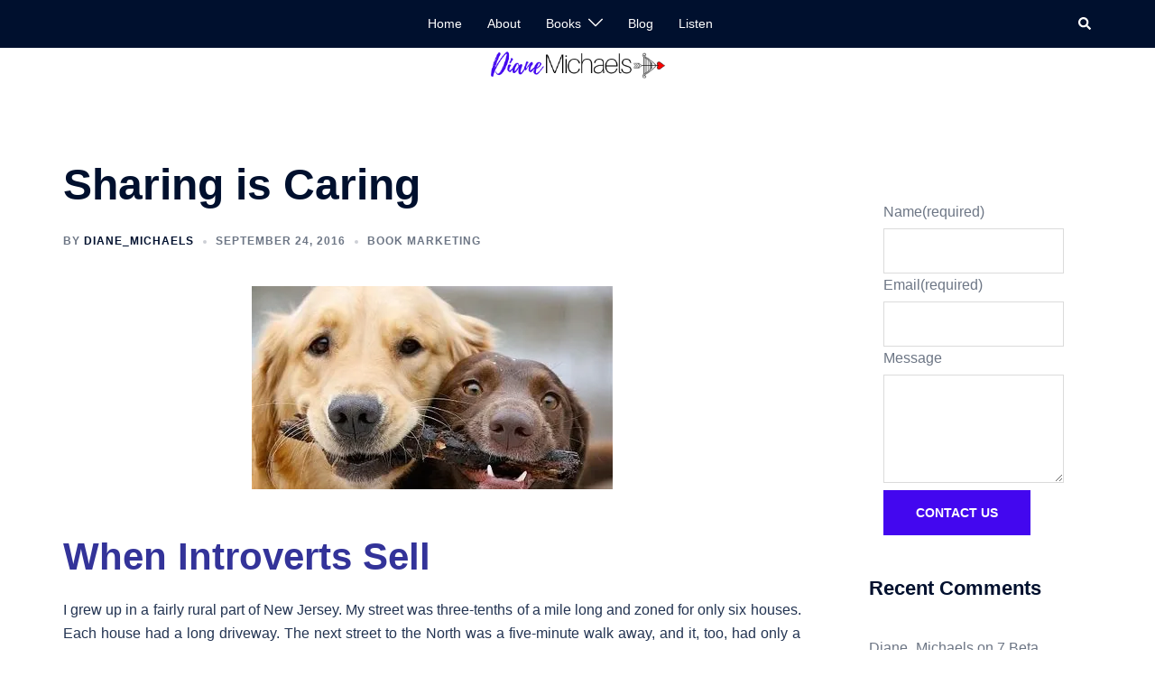

--- FILE ---
content_type: text/html; charset=utf-8
request_url: https://www.google.com/recaptcha/api2/anchor?ar=1&k=6LdH2T0UAAAAAIW1dRDNdUPLaMWBanXJd63heMMe&co=aHR0cHM6Ly9kaWFuZW1pY2hhZWxzYm9va3NhbmRoYXJwLmNvbTo0NDM.&hl=en&v=PoyoqOPhxBO7pBk68S4YbpHZ&theme=light&size=compact&anchor-ms=20000&execute-ms=30000&cb=q81esbo9pbt2
body_size: 49612
content:
<!DOCTYPE HTML><html dir="ltr" lang="en"><head><meta http-equiv="Content-Type" content="text/html; charset=UTF-8">
<meta http-equiv="X-UA-Compatible" content="IE=edge">
<title>reCAPTCHA</title>
<style type="text/css">
/* cyrillic-ext */
@font-face {
  font-family: 'Roboto';
  font-style: normal;
  font-weight: 400;
  font-stretch: 100%;
  src: url(//fonts.gstatic.com/s/roboto/v48/KFO7CnqEu92Fr1ME7kSn66aGLdTylUAMa3GUBHMdazTgWw.woff2) format('woff2');
  unicode-range: U+0460-052F, U+1C80-1C8A, U+20B4, U+2DE0-2DFF, U+A640-A69F, U+FE2E-FE2F;
}
/* cyrillic */
@font-face {
  font-family: 'Roboto';
  font-style: normal;
  font-weight: 400;
  font-stretch: 100%;
  src: url(//fonts.gstatic.com/s/roboto/v48/KFO7CnqEu92Fr1ME7kSn66aGLdTylUAMa3iUBHMdazTgWw.woff2) format('woff2');
  unicode-range: U+0301, U+0400-045F, U+0490-0491, U+04B0-04B1, U+2116;
}
/* greek-ext */
@font-face {
  font-family: 'Roboto';
  font-style: normal;
  font-weight: 400;
  font-stretch: 100%;
  src: url(//fonts.gstatic.com/s/roboto/v48/KFO7CnqEu92Fr1ME7kSn66aGLdTylUAMa3CUBHMdazTgWw.woff2) format('woff2');
  unicode-range: U+1F00-1FFF;
}
/* greek */
@font-face {
  font-family: 'Roboto';
  font-style: normal;
  font-weight: 400;
  font-stretch: 100%;
  src: url(//fonts.gstatic.com/s/roboto/v48/KFO7CnqEu92Fr1ME7kSn66aGLdTylUAMa3-UBHMdazTgWw.woff2) format('woff2');
  unicode-range: U+0370-0377, U+037A-037F, U+0384-038A, U+038C, U+038E-03A1, U+03A3-03FF;
}
/* math */
@font-face {
  font-family: 'Roboto';
  font-style: normal;
  font-weight: 400;
  font-stretch: 100%;
  src: url(//fonts.gstatic.com/s/roboto/v48/KFO7CnqEu92Fr1ME7kSn66aGLdTylUAMawCUBHMdazTgWw.woff2) format('woff2');
  unicode-range: U+0302-0303, U+0305, U+0307-0308, U+0310, U+0312, U+0315, U+031A, U+0326-0327, U+032C, U+032F-0330, U+0332-0333, U+0338, U+033A, U+0346, U+034D, U+0391-03A1, U+03A3-03A9, U+03B1-03C9, U+03D1, U+03D5-03D6, U+03F0-03F1, U+03F4-03F5, U+2016-2017, U+2034-2038, U+203C, U+2040, U+2043, U+2047, U+2050, U+2057, U+205F, U+2070-2071, U+2074-208E, U+2090-209C, U+20D0-20DC, U+20E1, U+20E5-20EF, U+2100-2112, U+2114-2115, U+2117-2121, U+2123-214F, U+2190, U+2192, U+2194-21AE, U+21B0-21E5, U+21F1-21F2, U+21F4-2211, U+2213-2214, U+2216-22FF, U+2308-230B, U+2310, U+2319, U+231C-2321, U+2336-237A, U+237C, U+2395, U+239B-23B7, U+23D0, U+23DC-23E1, U+2474-2475, U+25AF, U+25B3, U+25B7, U+25BD, U+25C1, U+25CA, U+25CC, U+25FB, U+266D-266F, U+27C0-27FF, U+2900-2AFF, U+2B0E-2B11, U+2B30-2B4C, U+2BFE, U+3030, U+FF5B, U+FF5D, U+1D400-1D7FF, U+1EE00-1EEFF;
}
/* symbols */
@font-face {
  font-family: 'Roboto';
  font-style: normal;
  font-weight: 400;
  font-stretch: 100%;
  src: url(//fonts.gstatic.com/s/roboto/v48/KFO7CnqEu92Fr1ME7kSn66aGLdTylUAMaxKUBHMdazTgWw.woff2) format('woff2');
  unicode-range: U+0001-000C, U+000E-001F, U+007F-009F, U+20DD-20E0, U+20E2-20E4, U+2150-218F, U+2190, U+2192, U+2194-2199, U+21AF, U+21E6-21F0, U+21F3, U+2218-2219, U+2299, U+22C4-22C6, U+2300-243F, U+2440-244A, U+2460-24FF, U+25A0-27BF, U+2800-28FF, U+2921-2922, U+2981, U+29BF, U+29EB, U+2B00-2BFF, U+4DC0-4DFF, U+FFF9-FFFB, U+10140-1018E, U+10190-1019C, U+101A0, U+101D0-101FD, U+102E0-102FB, U+10E60-10E7E, U+1D2C0-1D2D3, U+1D2E0-1D37F, U+1F000-1F0FF, U+1F100-1F1AD, U+1F1E6-1F1FF, U+1F30D-1F30F, U+1F315, U+1F31C, U+1F31E, U+1F320-1F32C, U+1F336, U+1F378, U+1F37D, U+1F382, U+1F393-1F39F, U+1F3A7-1F3A8, U+1F3AC-1F3AF, U+1F3C2, U+1F3C4-1F3C6, U+1F3CA-1F3CE, U+1F3D4-1F3E0, U+1F3ED, U+1F3F1-1F3F3, U+1F3F5-1F3F7, U+1F408, U+1F415, U+1F41F, U+1F426, U+1F43F, U+1F441-1F442, U+1F444, U+1F446-1F449, U+1F44C-1F44E, U+1F453, U+1F46A, U+1F47D, U+1F4A3, U+1F4B0, U+1F4B3, U+1F4B9, U+1F4BB, U+1F4BF, U+1F4C8-1F4CB, U+1F4D6, U+1F4DA, U+1F4DF, U+1F4E3-1F4E6, U+1F4EA-1F4ED, U+1F4F7, U+1F4F9-1F4FB, U+1F4FD-1F4FE, U+1F503, U+1F507-1F50B, U+1F50D, U+1F512-1F513, U+1F53E-1F54A, U+1F54F-1F5FA, U+1F610, U+1F650-1F67F, U+1F687, U+1F68D, U+1F691, U+1F694, U+1F698, U+1F6AD, U+1F6B2, U+1F6B9-1F6BA, U+1F6BC, U+1F6C6-1F6CF, U+1F6D3-1F6D7, U+1F6E0-1F6EA, U+1F6F0-1F6F3, U+1F6F7-1F6FC, U+1F700-1F7FF, U+1F800-1F80B, U+1F810-1F847, U+1F850-1F859, U+1F860-1F887, U+1F890-1F8AD, U+1F8B0-1F8BB, U+1F8C0-1F8C1, U+1F900-1F90B, U+1F93B, U+1F946, U+1F984, U+1F996, U+1F9E9, U+1FA00-1FA6F, U+1FA70-1FA7C, U+1FA80-1FA89, U+1FA8F-1FAC6, U+1FACE-1FADC, U+1FADF-1FAE9, U+1FAF0-1FAF8, U+1FB00-1FBFF;
}
/* vietnamese */
@font-face {
  font-family: 'Roboto';
  font-style: normal;
  font-weight: 400;
  font-stretch: 100%;
  src: url(//fonts.gstatic.com/s/roboto/v48/KFO7CnqEu92Fr1ME7kSn66aGLdTylUAMa3OUBHMdazTgWw.woff2) format('woff2');
  unicode-range: U+0102-0103, U+0110-0111, U+0128-0129, U+0168-0169, U+01A0-01A1, U+01AF-01B0, U+0300-0301, U+0303-0304, U+0308-0309, U+0323, U+0329, U+1EA0-1EF9, U+20AB;
}
/* latin-ext */
@font-face {
  font-family: 'Roboto';
  font-style: normal;
  font-weight: 400;
  font-stretch: 100%;
  src: url(//fonts.gstatic.com/s/roboto/v48/KFO7CnqEu92Fr1ME7kSn66aGLdTylUAMa3KUBHMdazTgWw.woff2) format('woff2');
  unicode-range: U+0100-02BA, U+02BD-02C5, U+02C7-02CC, U+02CE-02D7, U+02DD-02FF, U+0304, U+0308, U+0329, U+1D00-1DBF, U+1E00-1E9F, U+1EF2-1EFF, U+2020, U+20A0-20AB, U+20AD-20C0, U+2113, U+2C60-2C7F, U+A720-A7FF;
}
/* latin */
@font-face {
  font-family: 'Roboto';
  font-style: normal;
  font-weight: 400;
  font-stretch: 100%;
  src: url(//fonts.gstatic.com/s/roboto/v48/KFO7CnqEu92Fr1ME7kSn66aGLdTylUAMa3yUBHMdazQ.woff2) format('woff2');
  unicode-range: U+0000-00FF, U+0131, U+0152-0153, U+02BB-02BC, U+02C6, U+02DA, U+02DC, U+0304, U+0308, U+0329, U+2000-206F, U+20AC, U+2122, U+2191, U+2193, U+2212, U+2215, U+FEFF, U+FFFD;
}
/* cyrillic-ext */
@font-face {
  font-family: 'Roboto';
  font-style: normal;
  font-weight: 500;
  font-stretch: 100%;
  src: url(//fonts.gstatic.com/s/roboto/v48/KFO7CnqEu92Fr1ME7kSn66aGLdTylUAMa3GUBHMdazTgWw.woff2) format('woff2');
  unicode-range: U+0460-052F, U+1C80-1C8A, U+20B4, U+2DE0-2DFF, U+A640-A69F, U+FE2E-FE2F;
}
/* cyrillic */
@font-face {
  font-family: 'Roboto';
  font-style: normal;
  font-weight: 500;
  font-stretch: 100%;
  src: url(//fonts.gstatic.com/s/roboto/v48/KFO7CnqEu92Fr1ME7kSn66aGLdTylUAMa3iUBHMdazTgWw.woff2) format('woff2');
  unicode-range: U+0301, U+0400-045F, U+0490-0491, U+04B0-04B1, U+2116;
}
/* greek-ext */
@font-face {
  font-family: 'Roboto';
  font-style: normal;
  font-weight: 500;
  font-stretch: 100%;
  src: url(//fonts.gstatic.com/s/roboto/v48/KFO7CnqEu92Fr1ME7kSn66aGLdTylUAMa3CUBHMdazTgWw.woff2) format('woff2');
  unicode-range: U+1F00-1FFF;
}
/* greek */
@font-face {
  font-family: 'Roboto';
  font-style: normal;
  font-weight: 500;
  font-stretch: 100%;
  src: url(//fonts.gstatic.com/s/roboto/v48/KFO7CnqEu92Fr1ME7kSn66aGLdTylUAMa3-UBHMdazTgWw.woff2) format('woff2');
  unicode-range: U+0370-0377, U+037A-037F, U+0384-038A, U+038C, U+038E-03A1, U+03A3-03FF;
}
/* math */
@font-face {
  font-family: 'Roboto';
  font-style: normal;
  font-weight: 500;
  font-stretch: 100%;
  src: url(//fonts.gstatic.com/s/roboto/v48/KFO7CnqEu92Fr1ME7kSn66aGLdTylUAMawCUBHMdazTgWw.woff2) format('woff2');
  unicode-range: U+0302-0303, U+0305, U+0307-0308, U+0310, U+0312, U+0315, U+031A, U+0326-0327, U+032C, U+032F-0330, U+0332-0333, U+0338, U+033A, U+0346, U+034D, U+0391-03A1, U+03A3-03A9, U+03B1-03C9, U+03D1, U+03D5-03D6, U+03F0-03F1, U+03F4-03F5, U+2016-2017, U+2034-2038, U+203C, U+2040, U+2043, U+2047, U+2050, U+2057, U+205F, U+2070-2071, U+2074-208E, U+2090-209C, U+20D0-20DC, U+20E1, U+20E5-20EF, U+2100-2112, U+2114-2115, U+2117-2121, U+2123-214F, U+2190, U+2192, U+2194-21AE, U+21B0-21E5, U+21F1-21F2, U+21F4-2211, U+2213-2214, U+2216-22FF, U+2308-230B, U+2310, U+2319, U+231C-2321, U+2336-237A, U+237C, U+2395, U+239B-23B7, U+23D0, U+23DC-23E1, U+2474-2475, U+25AF, U+25B3, U+25B7, U+25BD, U+25C1, U+25CA, U+25CC, U+25FB, U+266D-266F, U+27C0-27FF, U+2900-2AFF, U+2B0E-2B11, U+2B30-2B4C, U+2BFE, U+3030, U+FF5B, U+FF5D, U+1D400-1D7FF, U+1EE00-1EEFF;
}
/* symbols */
@font-face {
  font-family: 'Roboto';
  font-style: normal;
  font-weight: 500;
  font-stretch: 100%;
  src: url(//fonts.gstatic.com/s/roboto/v48/KFO7CnqEu92Fr1ME7kSn66aGLdTylUAMaxKUBHMdazTgWw.woff2) format('woff2');
  unicode-range: U+0001-000C, U+000E-001F, U+007F-009F, U+20DD-20E0, U+20E2-20E4, U+2150-218F, U+2190, U+2192, U+2194-2199, U+21AF, U+21E6-21F0, U+21F3, U+2218-2219, U+2299, U+22C4-22C6, U+2300-243F, U+2440-244A, U+2460-24FF, U+25A0-27BF, U+2800-28FF, U+2921-2922, U+2981, U+29BF, U+29EB, U+2B00-2BFF, U+4DC0-4DFF, U+FFF9-FFFB, U+10140-1018E, U+10190-1019C, U+101A0, U+101D0-101FD, U+102E0-102FB, U+10E60-10E7E, U+1D2C0-1D2D3, U+1D2E0-1D37F, U+1F000-1F0FF, U+1F100-1F1AD, U+1F1E6-1F1FF, U+1F30D-1F30F, U+1F315, U+1F31C, U+1F31E, U+1F320-1F32C, U+1F336, U+1F378, U+1F37D, U+1F382, U+1F393-1F39F, U+1F3A7-1F3A8, U+1F3AC-1F3AF, U+1F3C2, U+1F3C4-1F3C6, U+1F3CA-1F3CE, U+1F3D4-1F3E0, U+1F3ED, U+1F3F1-1F3F3, U+1F3F5-1F3F7, U+1F408, U+1F415, U+1F41F, U+1F426, U+1F43F, U+1F441-1F442, U+1F444, U+1F446-1F449, U+1F44C-1F44E, U+1F453, U+1F46A, U+1F47D, U+1F4A3, U+1F4B0, U+1F4B3, U+1F4B9, U+1F4BB, U+1F4BF, U+1F4C8-1F4CB, U+1F4D6, U+1F4DA, U+1F4DF, U+1F4E3-1F4E6, U+1F4EA-1F4ED, U+1F4F7, U+1F4F9-1F4FB, U+1F4FD-1F4FE, U+1F503, U+1F507-1F50B, U+1F50D, U+1F512-1F513, U+1F53E-1F54A, U+1F54F-1F5FA, U+1F610, U+1F650-1F67F, U+1F687, U+1F68D, U+1F691, U+1F694, U+1F698, U+1F6AD, U+1F6B2, U+1F6B9-1F6BA, U+1F6BC, U+1F6C6-1F6CF, U+1F6D3-1F6D7, U+1F6E0-1F6EA, U+1F6F0-1F6F3, U+1F6F7-1F6FC, U+1F700-1F7FF, U+1F800-1F80B, U+1F810-1F847, U+1F850-1F859, U+1F860-1F887, U+1F890-1F8AD, U+1F8B0-1F8BB, U+1F8C0-1F8C1, U+1F900-1F90B, U+1F93B, U+1F946, U+1F984, U+1F996, U+1F9E9, U+1FA00-1FA6F, U+1FA70-1FA7C, U+1FA80-1FA89, U+1FA8F-1FAC6, U+1FACE-1FADC, U+1FADF-1FAE9, U+1FAF0-1FAF8, U+1FB00-1FBFF;
}
/* vietnamese */
@font-face {
  font-family: 'Roboto';
  font-style: normal;
  font-weight: 500;
  font-stretch: 100%;
  src: url(//fonts.gstatic.com/s/roboto/v48/KFO7CnqEu92Fr1ME7kSn66aGLdTylUAMa3OUBHMdazTgWw.woff2) format('woff2');
  unicode-range: U+0102-0103, U+0110-0111, U+0128-0129, U+0168-0169, U+01A0-01A1, U+01AF-01B0, U+0300-0301, U+0303-0304, U+0308-0309, U+0323, U+0329, U+1EA0-1EF9, U+20AB;
}
/* latin-ext */
@font-face {
  font-family: 'Roboto';
  font-style: normal;
  font-weight: 500;
  font-stretch: 100%;
  src: url(//fonts.gstatic.com/s/roboto/v48/KFO7CnqEu92Fr1ME7kSn66aGLdTylUAMa3KUBHMdazTgWw.woff2) format('woff2');
  unicode-range: U+0100-02BA, U+02BD-02C5, U+02C7-02CC, U+02CE-02D7, U+02DD-02FF, U+0304, U+0308, U+0329, U+1D00-1DBF, U+1E00-1E9F, U+1EF2-1EFF, U+2020, U+20A0-20AB, U+20AD-20C0, U+2113, U+2C60-2C7F, U+A720-A7FF;
}
/* latin */
@font-face {
  font-family: 'Roboto';
  font-style: normal;
  font-weight: 500;
  font-stretch: 100%;
  src: url(//fonts.gstatic.com/s/roboto/v48/KFO7CnqEu92Fr1ME7kSn66aGLdTylUAMa3yUBHMdazQ.woff2) format('woff2');
  unicode-range: U+0000-00FF, U+0131, U+0152-0153, U+02BB-02BC, U+02C6, U+02DA, U+02DC, U+0304, U+0308, U+0329, U+2000-206F, U+20AC, U+2122, U+2191, U+2193, U+2212, U+2215, U+FEFF, U+FFFD;
}
/* cyrillic-ext */
@font-face {
  font-family: 'Roboto';
  font-style: normal;
  font-weight: 900;
  font-stretch: 100%;
  src: url(//fonts.gstatic.com/s/roboto/v48/KFO7CnqEu92Fr1ME7kSn66aGLdTylUAMa3GUBHMdazTgWw.woff2) format('woff2');
  unicode-range: U+0460-052F, U+1C80-1C8A, U+20B4, U+2DE0-2DFF, U+A640-A69F, U+FE2E-FE2F;
}
/* cyrillic */
@font-face {
  font-family: 'Roboto';
  font-style: normal;
  font-weight: 900;
  font-stretch: 100%;
  src: url(//fonts.gstatic.com/s/roboto/v48/KFO7CnqEu92Fr1ME7kSn66aGLdTylUAMa3iUBHMdazTgWw.woff2) format('woff2');
  unicode-range: U+0301, U+0400-045F, U+0490-0491, U+04B0-04B1, U+2116;
}
/* greek-ext */
@font-face {
  font-family: 'Roboto';
  font-style: normal;
  font-weight: 900;
  font-stretch: 100%;
  src: url(//fonts.gstatic.com/s/roboto/v48/KFO7CnqEu92Fr1ME7kSn66aGLdTylUAMa3CUBHMdazTgWw.woff2) format('woff2');
  unicode-range: U+1F00-1FFF;
}
/* greek */
@font-face {
  font-family: 'Roboto';
  font-style: normal;
  font-weight: 900;
  font-stretch: 100%;
  src: url(//fonts.gstatic.com/s/roboto/v48/KFO7CnqEu92Fr1ME7kSn66aGLdTylUAMa3-UBHMdazTgWw.woff2) format('woff2');
  unicode-range: U+0370-0377, U+037A-037F, U+0384-038A, U+038C, U+038E-03A1, U+03A3-03FF;
}
/* math */
@font-face {
  font-family: 'Roboto';
  font-style: normal;
  font-weight: 900;
  font-stretch: 100%;
  src: url(//fonts.gstatic.com/s/roboto/v48/KFO7CnqEu92Fr1ME7kSn66aGLdTylUAMawCUBHMdazTgWw.woff2) format('woff2');
  unicode-range: U+0302-0303, U+0305, U+0307-0308, U+0310, U+0312, U+0315, U+031A, U+0326-0327, U+032C, U+032F-0330, U+0332-0333, U+0338, U+033A, U+0346, U+034D, U+0391-03A1, U+03A3-03A9, U+03B1-03C9, U+03D1, U+03D5-03D6, U+03F0-03F1, U+03F4-03F5, U+2016-2017, U+2034-2038, U+203C, U+2040, U+2043, U+2047, U+2050, U+2057, U+205F, U+2070-2071, U+2074-208E, U+2090-209C, U+20D0-20DC, U+20E1, U+20E5-20EF, U+2100-2112, U+2114-2115, U+2117-2121, U+2123-214F, U+2190, U+2192, U+2194-21AE, U+21B0-21E5, U+21F1-21F2, U+21F4-2211, U+2213-2214, U+2216-22FF, U+2308-230B, U+2310, U+2319, U+231C-2321, U+2336-237A, U+237C, U+2395, U+239B-23B7, U+23D0, U+23DC-23E1, U+2474-2475, U+25AF, U+25B3, U+25B7, U+25BD, U+25C1, U+25CA, U+25CC, U+25FB, U+266D-266F, U+27C0-27FF, U+2900-2AFF, U+2B0E-2B11, U+2B30-2B4C, U+2BFE, U+3030, U+FF5B, U+FF5D, U+1D400-1D7FF, U+1EE00-1EEFF;
}
/* symbols */
@font-face {
  font-family: 'Roboto';
  font-style: normal;
  font-weight: 900;
  font-stretch: 100%;
  src: url(//fonts.gstatic.com/s/roboto/v48/KFO7CnqEu92Fr1ME7kSn66aGLdTylUAMaxKUBHMdazTgWw.woff2) format('woff2');
  unicode-range: U+0001-000C, U+000E-001F, U+007F-009F, U+20DD-20E0, U+20E2-20E4, U+2150-218F, U+2190, U+2192, U+2194-2199, U+21AF, U+21E6-21F0, U+21F3, U+2218-2219, U+2299, U+22C4-22C6, U+2300-243F, U+2440-244A, U+2460-24FF, U+25A0-27BF, U+2800-28FF, U+2921-2922, U+2981, U+29BF, U+29EB, U+2B00-2BFF, U+4DC0-4DFF, U+FFF9-FFFB, U+10140-1018E, U+10190-1019C, U+101A0, U+101D0-101FD, U+102E0-102FB, U+10E60-10E7E, U+1D2C0-1D2D3, U+1D2E0-1D37F, U+1F000-1F0FF, U+1F100-1F1AD, U+1F1E6-1F1FF, U+1F30D-1F30F, U+1F315, U+1F31C, U+1F31E, U+1F320-1F32C, U+1F336, U+1F378, U+1F37D, U+1F382, U+1F393-1F39F, U+1F3A7-1F3A8, U+1F3AC-1F3AF, U+1F3C2, U+1F3C4-1F3C6, U+1F3CA-1F3CE, U+1F3D4-1F3E0, U+1F3ED, U+1F3F1-1F3F3, U+1F3F5-1F3F7, U+1F408, U+1F415, U+1F41F, U+1F426, U+1F43F, U+1F441-1F442, U+1F444, U+1F446-1F449, U+1F44C-1F44E, U+1F453, U+1F46A, U+1F47D, U+1F4A3, U+1F4B0, U+1F4B3, U+1F4B9, U+1F4BB, U+1F4BF, U+1F4C8-1F4CB, U+1F4D6, U+1F4DA, U+1F4DF, U+1F4E3-1F4E6, U+1F4EA-1F4ED, U+1F4F7, U+1F4F9-1F4FB, U+1F4FD-1F4FE, U+1F503, U+1F507-1F50B, U+1F50D, U+1F512-1F513, U+1F53E-1F54A, U+1F54F-1F5FA, U+1F610, U+1F650-1F67F, U+1F687, U+1F68D, U+1F691, U+1F694, U+1F698, U+1F6AD, U+1F6B2, U+1F6B9-1F6BA, U+1F6BC, U+1F6C6-1F6CF, U+1F6D3-1F6D7, U+1F6E0-1F6EA, U+1F6F0-1F6F3, U+1F6F7-1F6FC, U+1F700-1F7FF, U+1F800-1F80B, U+1F810-1F847, U+1F850-1F859, U+1F860-1F887, U+1F890-1F8AD, U+1F8B0-1F8BB, U+1F8C0-1F8C1, U+1F900-1F90B, U+1F93B, U+1F946, U+1F984, U+1F996, U+1F9E9, U+1FA00-1FA6F, U+1FA70-1FA7C, U+1FA80-1FA89, U+1FA8F-1FAC6, U+1FACE-1FADC, U+1FADF-1FAE9, U+1FAF0-1FAF8, U+1FB00-1FBFF;
}
/* vietnamese */
@font-face {
  font-family: 'Roboto';
  font-style: normal;
  font-weight: 900;
  font-stretch: 100%;
  src: url(//fonts.gstatic.com/s/roboto/v48/KFO7CnqEu92Fr1ME7kSn66aGLdTylUAMa3OUBHMdazTgWw.woff2) format('woff2');
  unicode-range: U+0102-0103, U+0110-0111, U+0128-0129, U+0168-0169, U+01A0-01A1, U+01AF-01B0, U+0300-0301, U+0303-0304, U+0308-0309, U+0323, U+0329, U+1EA0-1EF9, U+20AB;
}
/* latin-ext */
@font-face {
  font-family: 'Roboto';
  font-style: normal;
  font-weight: 900;
  font-stretch: 100%;
  src: url(//fonts.gstatic.com/s/roboto/v48/KFO7CnqEu92Fr1ME7kSn66aGLdTylUAMa3KUBHMdazTgWw.woff2) format('woff2');
  unicode-range: U+0100-02BA, U+02BD-02C5, U+02C7-02CC, U+02CE-02D7, U+02DD-02FF, U+0304, U+0308, U+0329, U+1D00-1DBF, U+1E00-1E9F, U+1EF2-1EFF, U+2020, U+20A0-20AB, U+20AD-20C0, U+2113, U+2C60-2C7F, U+A720-A7FF;
}
/* latin */
@font-face {
  font-family: 'Roboto';
  font-style: normal;
  font-weight: 900;
  font-stretch: 100%;
  src: url(//fonts.gstatic.com/s/roboto/v48/KFO7CnqEu92Fr1ME7kSn66aGLdTylUAMa3yUBHMdazQ.woff2) format('woff2');
  unicode-range: U+0000-00FF, U+0131, U+0152-0153, U+02BB-02BC, U+02C6, U+02DA, U+02DC, U+0304, U+0308, U+0329, U+2000-206F, U+20AC, U+2122, U+2191, U+2193, U+2212, U+2215, U+FEFF, U+FFFD;
}

</style>
<link rel="stylesheet" type="text/css" href="https://www.gstatic.com/recaptcha/releases/PoyoqOPhxBO7pBk68S4YbpHZ/styles__ltr.css">
<script nonce="N7GgeTPZfMo7UmG2Sa2yIg" type="text/javascript">window['__recaptcha_api'] = 'https://www.google.com/recaptcha/api2/';</script>
<script type="text/javascript" src="https://www.gstatic.com/recaptcha/releases/PoyoqOPhxBO7pBk68S4YbpHZ/recaptcha__en.js" nonce="N7GgeTPZfMo7UmG2Sa2yIg">
      
    </script></head>
<body><div id="rc-anchor-alert" class="rc-anchor-alert"></div>
<input type="hidden" id="recaptcha-token" value="[base64]">
<script type="text/javascript" nonce="N7GgeTPZfMo7UmG2Sa2yIg">
      recaptcha.anchor.Main.init("[\x22ainput\x22,[\x22bgdata\x22,\x22\x22,\[base64]/[base64]/bmV3IFpbdF0obVswXSk6Sz09Mj9uZXcgWlt0XShtWzBdLG1bMV0pOks9PTM/bmV3IFpbdF0obVswXSxtWzFdLG1bMl0pOks9PTQ/[base64]/[base64]/[base64]/[base64]/[base64]/[base64]/[base64]/[base64]/[base64]/[base64]/[base64]/[base64]/[base64]/[base64]\\u003d\\u003d\x22,\[base64]\x22,\x22wrN4H8Khwp/CrhMcXMOJw7EzwqbDjQbCmsO5B8KlE8OdA0/DsSHCiMOKw7zCmC4wecOow4LCl8O2KV/DusOrwq8DwpjDlsOoEsOSw6jCmMKXwqXCrMOvw57Cq8OHXcOSw6/[base64]/GMO/w63ClMOWwr1NZG8Uw5skJhLDiVcla3E8w5lcw4ccDMK2MMKwP3jCvcKzUcOVDMKLYGjDiXVvLRYswq9MwqIOM0cuAGcCw6vCk8OHK8OAw4bDjsOLfsKawrTCiTw+aMK8wrQswqtsZkHDh2LCh8Knwr7CkMKiwoHDh01cw47DvX95w60/QmtURMK3e8K5KsO3wovCrsKBwqHCgcK4O148w5V9F8OhwpjCvWk3WcO9RcOzfcOoworChsOMw7PDrm0TScKsP8KoUnkCwp3CocO2JcKeTMKvbWEMw7DCuhATOAYKwrbChxzDm8Kuw5DDlU/CqMOSKQfCisK8HMKDwq/CqFhBa8K9I8O8eMKhGsOAw4LCgF/Ch8KkYnUDwrpzC8OoBW0TOcKjM8O1w5vDjcKmw4HCr8OyF8KQVQJBw6jCscKZw6hswpDDh3LCgsOBwovCt1nCsATDtFwRw4XCr0V/w6PCsRzDo3h7wqfDsVPDnMOYd0/CncO3wpVZa8K5HmArEsK+w4R9w53Du8Kzw5jCgSABb8O0w7bDr8KJwqxYwoAxVMKLSVXDr13DksKXwp/CvcK6wpZVwrLDim/CsALCssK+w5BWfnFIUHHCln7CiinCscKpwrnDucORDsOAVMOzwpkDK8KLwoB9w5tlwpB5wpJ6K8Oyw4DCkjHCkcKXcWc5D8KFwobDtxdNwpNLS8KTEsOZRSzCkV5cMEPCiw5/w4YlQcKuA8K2w6bDqX3CoBLDpMKrRsO1wrDCtWrCuEzCoGjCtypKHsKmwr/CjCcVwqFPw5nCl0dQPWYqFD47wpzDswDDhcOHWi3Cg8OeSD1swqItwo5awp9wwpPDlkwZw4LDvgHCj8OeHlvCoB45wqjChBALJ1TCgCswYMOzUkbCkHU7w4rDusKhwrIDZWvCq0MbDcKgC8O/wq/DohTCqFHDv8O4VMKxw47ChcOrw51FBQ/DisK0WsKxw5N1NMONw7YGwqrCi8KLEMKPw5Utw4slb8OVXlDCo8OIwo9Tw5zCnsK0w6nDl8OMAxXDjsKrBQvCtW3CuVbChMKuw58yasOkVnhPEyN4N0cJw4PCsSA8w7LDulfDg8Oiwo8Uw6vDrFs5HCrDmWk6EWfDqBMzw78pPBnDoMO7wqTCsx94w4h/w5LDscK6wo3CkW/CosOwwqwrwq3CpsOuPcOCLQpKw7YHLcKLTcOEawh4XMKCworCpQ3DjH9vw5kLPsKdw4XDnMO0w5pvfsO0w5nDnlTCu0kUYHQCw7tXJFvCgsKbw6B2MD5ub1gewqZyw5o1I8KJJBZ1wrIIw5V9QxDDhcO/wrdfw7HDqHpeXsOOdntEasOBw4bDk8OlO8KWMcOLd8KWw4UjDVp7wqRwDGzCvjLCu8KRw44fwrM0w70iGX/[base64]/Cmy1CHcOuJcOwwr/CqUMgwrHDkFrDp0jDvmfDkXrChjTDncK5wpUMVcKzQX/[base64]/w43Dt2vCpcOgwqhvG8O7PgMlH8OsBEvDtHQca8ORHsKPwpJJEsOUwonCrhkHHXUuw74Qwr3DksO8wrrCq8KVaw1kXcKmw4YJwrnCjmFjdMKrworClcOWOwl2PcOOw6NgwqPCvsKdC0DCnX/[base64]/[base64]/CslVgw4ZXwovDhSrDuC/CtsO0M8OGwrAdI0rCk8OLC8KhQ8KOQ8OyWMOoQcKXw5rDtlF+w6IOdmk7w5NZwqYiaWh7LsOQHcOsw7TCh8KBKF/[base64]/CpcOZQsO9w4nDhcOFw6HDqhh7NUrCscOYWsO4wrB8eGM9w7NJVHvDoMOGwqvChsOiMgvCnmLDj3bCn8Onwr0dTS/DgcKVw7FYw53DvR4oMcKQw4oXKjjDs3xZw67Ci8OGNcOSdsKaw4BDdMOvw6bDscOHw7JxdcKnw6zDkQpIc8KFwqDCuHvCtsKtBlFgesKOLMKHw5lXLsKJwqIDWHttw7Eww5o9w7/DklvDtMKdbSo/wosnwq8xwpY/wrpCY8O0FsKFW8KOw5M5w4wAw6zDo1x0wotVw47CtiHCoSsFUBNBw4RvKcKQwr3CuMO8wrXDocK5w4k2woFvw79Nw48+w5XCjVnCnMKfK8KxfXxFXsKGwrNLQcONBwJVQsONcAvCjTA7wqJQRcKgKmrDo3fCrcK/FMOMw6DDryXDmSHDhQtmNMO3w6jCgElBQELCkMK3LsKrw4oGw5BVw73Ct8KlFno5DUpTKMKUdsOzI8O0Z8OeUD9DACVMwqE7OMKYTcKTb8OYwrvDs8OxwrsEwpzCv1ISwpstwp/CtcKiesONNG89wojClzEuUXNKRDYew5odYcOxwp/ChCHDng3Dp1l9C8KYPcKhw4jCj8KsHBvCksKMB1/CnsOKFsODUzghIsKNwqvDtMK5w6fCkH7Dt8KKIMONw4DCrcKxOsKZRsKNw69BTnUUw4jDgH3CiMOFX2vDkX/[base64]/XsK7e8OjNFp1HMOmHw7DqV/ChBUOMgAGVcOhw5rCjXNpw7oIIFQMwokpeWfCgFfChsOmRnR2RcOqC8OhwpMcwqnCqsOzR25/wp/Cv1N1w50mJsOcRkg0d0wCZsKxwoHDvcORwp/DhcK/[base64]/ClsONw7HCoQUkf0sKw4tiIQvDpkvCt0FbCnNAO8KyV8KFwofCu2MjbgLClcK3w7bDgyvDuMKBw7rCpjJ/w6NkVMOINgFwKMOoX8Omw63CjVXCoxYFLGzCv8KySnl/dXtiw6vDgsOFTcO9w7QLwpxWXF8kZcOZV8Ozw6fDlMK+bsK7wpcXw7PDoTjDjsOcw67DnmYvw7gdw5jDisKzBmwDO8OZD8KuIMOfw4slw6oJNnrDlU0cDcKywokSwrbDkQfCnx/DjwTCtMO/[base64]/[base64]/DgcKQLsKBO8Oqd8KFwrvCp1jDj8KAw6tuw5gtwrXCoCTChyUoT8Kyw7rCvMKJwoA4asO8wpXCsMOZKAnDgRfDt3LCm3lSRUXDmMKYw5N/Gj3CnBFkaUV/woc1w7PCuVIoMMOnw4InScKGOmU1w5MNN8KRwrhfw6x0EFcdVcOuwqocJ0TDicOhEsKcw6p+WcOrwqlTUkzDrgDCmj/[base64]/[base64]/EsOTw4bCtFvCnsOEdcOow4UfwrJkGgUiwpVFwrcRFMO5aMOGVE55wqLDrMOUw4rCtsOUDsO6w5XDrsO5AsKRJVHCugvCrRLChUjDkMOjwoDDpsOIw4vCjwBIIQgJXsK4w6DCiCZIwodsSA/DthnCpMO4wqHCrA/DiVrClsKIw73Cg8KOw63DhQMCesO7DMKYGCzCkiPDjWPDhMOgdzLCvit/w79jw47CncKhOUhlwqQiw4XDhm7DiH/Dph7DqsODdh3DqUUgJVkLw4x/w4DCpcOXexx2w7klLXgVfk87GibCpMKCwo7DskzDhxVJYz9Hw7bDtUXDiV/ChMOiFgTDucKPZ0bCucK4EG4eD2srAmh8Z2rDtysKw61jwpdWI8KmXsOCwpHDrS0RA8KeGjjCt8K4wrbDhcO+wrbDhsKqw5vDrQrCrsKUDMK/[base64]/Cs07Dn8Ocwpp3TMKQw43DkcOYMz7DksOZeC3DmGEFwrjDpjsPwptPwo8qw40cw5LChcOlJsKow490RQgwcMOsw4IIwq0SYBxfFlHDv3jCrTJRwpjDuyxMS3w4wo9Dw73Dm8OfBsKSw7nCkMKzCsObNsK+wp8aw4PDmE5bwqVpwrpxFsOYw4/Cg8OWWlrCosOGwphfJMOJwqfCicKGEcO4wqt/SCnDg10Fw7rCtDrDm8OQE8OoFSZdw4/ChT09woN9asOqNFHDh8KZw6Bywo3Cs8OHXMOHw7lHMsKlA8KswqUrw6EBw6HCq8K6w7o6w4DDs8Oawo3DucKuM8OXw4Y1E2l0QMKLclnCmT/[base64]/[base64]/CucObwoLDkcOsPEt1wpjCgErDvDsfw44xwpFhwpXChx8aw5gdwopjw4TCgcOOwrNMDgBaPm4KK0DCpELCsMOgw7N+w6BkVsO1wpt6bgZ0w6dAw6rDp8Kgwr14PiTCvMKVB8OFN8K7w6/[base64]/[base64]/w5wZw441AMO3w4MBw5I/DcOcwpEHw53DrXHDi3PCkMKSw4Y3wpLDqiDDmnRxEcK6w6szwrXCrcK3w73CumPDlMKEw4B4QSTChsOEw7vCmXLDl8Ogw7LDoB/CisKSIMO/ek9oGV/DoRfCv8KBbcKxEcK2W2VMZx1kw4M+w7vCmsKLNcK3V8KAw7l3ciN2w5dfLibDrSFYbwXCpzXClcKsw4HDqMO4w5NACk/Cl8Kgw63DsiMvwoIkEMKuwqnDlT7ClBcTMsOYw54JBHYSAsOeE8KTLxrDuDfDmQA2w7DDn05mw4TCigZgw4LClwx/VUVqMn7DkcKSCCJfSMKmRg84wqdeIAYEGQ5mN0Iow4vDk8KEwp/Dp1TDmwRxwpY0w4vCqX3Cn8OFw4IeLjEOBcO7w5nDjnYww5jCk8KkaFHDosOXF8KQwo8mw5XDoTRbY2guH0jDih5YAMKOwot4w7QrwqcswrrDr8KYwploC2AyEsKxw5UVX8KdWcOjEhzCvGM9w5fDn3vDqMKsckXCpMOhwozChnY/w4TCucKXDMOew6fDiRMdDFTDo8KQw4rCkcOpZSVSOhwVTMO0wpTChcKcwqHClVzDk3bDt8KGw5nCpk0tEMKiQMKmbk5XcMO4wqc0wqEUS3HDmsOBSWFtKsK5w6LCphtvwqg2IVcGbH3CmlnCiMKFw6jDp8OhHwjDrMK1w43Dh8KUCgJsFG3CvcOgVF/CtiURwqJdw6lZBHnDp8Olw5N6F0tJCsKnw7hlH8Kxw6JZCnFnIXXDnVMuU8K2wrNfwovDvH/[base64]/M8KAwozCusKjw5LDrcK/w4LDjsKLwoPCmMKWw68Vw5FLEsKTasKIw4saw7vClF5/EWMvM8OSVjQvbcKtMzPDtR1tSl4VwoPCgsODw6HCscKmWMOjfcKDJk9Dw4hawr/[base64]/DhjNVKAvCqjUQwrHDqcO9AADCpsORSsK4IcO7wrfDpihpwqvDg0cTE1nDpcOId0d1O0wAw5Z4woApGsKbKcKaWwhbHTDDmcOVXTEGw5I8wq8yT8O/[base64]/[base64]/[base64]/w4EHECI8wqjDngQCasOgRcKnFMOBwq0MXcKWworChwQNBhYrdsO/RsK5w5MOd2/[base64]/[base64]/[base64]/[base64]/wrjCnnHDvhHDqsOxw4rCuXDDisOCQFjCqTNxw7N9PcOReXjDolHCgk1lIcK6IhTCpjZEw67Cm14Mw6nCoRPDnFJswox/bxklwpkjwq16YAzDo3gjVcO4w40twpvDpMKrDsOST8KQw4jDtsOXR2Row6LCkMKhw6c0wpDCniPCgcOuw4wawpJCw4jDt8OWw7IgTx/[base64]/CsKiMMKdR19hAzXDlsKsIyvCg8Kaw5HCssO1UXzCpgcbK8OTPUXCssO4w4w0CcK7w7diAcKjAcKow5DDlMOkwqjCoMOdw6RLYsKgwog4DQR+wpTCpsO/EglfWiZzw48vw6ZxO8KmJ8K5w51XO8KZwosdw6l8wpTCnlIdw51Ew7UIJXhFw7HCtUZGYsOHw5Bsw7Ibw4dbR8OJw7bDqcO0w74DeMOycBfDhzPDi8OxwqrDq13CjFDDh8OJw4zChiXDqA/Dux/DsMKnwobCl8OlKsK+w7wJEcOLTMKHR8ODC8KRw7gWw4gDw67DjsKxwoJPBMKrwqLDmBp2bcKpw7x+woULw51nw5RAV8KJMMOZLMOfFkMPRhtceADDli7DnMKcFMOhwrZXcQorOsOVwpbDhS3DhXpnB8K6w5HCuMOfw5TDkcKGNcO/wozDoHrDpsOiwpLCvU0XF8KZwq9OwrkVwptjwoMlwqpJwotLFX8zR8OTYcKMwrJEfMKvw7rCq8OFw5vCp8OkEcKKeT/Du8OETnVNLsO2dynDrMKkP8KLEBtbA8OIGCUAwrrDuBw9bMK7wroKw5vCh8KpwoDCksKowoHChizCmh/CucOnJg8JXj0RwqfCr1XDiW/CtijCssKTw5AZw4AHw5dSZEB7Xj7CjngFwqNRw4Z/w7/[base64]/Dnx0Qwrk2w7PCsWk0woIDLsO2NMKiwpfDugMuw4XCgsO9XsOwwrFZw54Gw5zCohsrYGDDokfDrcOwwrnCqAHDmV5mNDFhMcOxwrQowqHCvcKxwojDtEjCuyUhwrk5e8KSwpXDgcKVw4DCjl8aw4FCc8KywpjCmsOrWF4/[base64]/B8OKwpnCsC/[base64]/CtsK3w55TO8Kqw4bDoVzDsS/Co11bGsKJw4jCrgPDp8OUJMK7H8KJw7Enwr9+IGFZbFPDsMOkIzDDnsKtwq/ChcOuPHYpVsKOw4gLwpTCnR5YZQ9swrsxw74hKX5iacO8w7tJb0DClALCnwYZwoHDvMOUw7kxw5zDihVEw6LCmMKtIMOeSmIddHgow6/DtTvCgW5JUE3DmMK6c8ONw4sgw7IEDsKYwoLCjBjCkjMlw4YVRMKWWsKuw7nDknd6w7kmShLChMOzw5bDuXXCrcOiwoR4wrAZGWnDl3QPUgDCoGPCvcONJ8O/B8OEwr7CuMOdwoJ6FMOxwoEDJWbCu8KGJBfDvzlmch3ClcOOw6vCt8OgwqVGw4PCq8KDwqIDwrgMw6oOwo7CsyJUwrktwpELw5VHYcK3U8ORaMK6w7UAGMK/wpxoUcOqwqQpwoxUwoJAw7nCnMKdEMOlw6/CjxsTwrwrwoEYQgR/w6bDhMK+wojDvRjCm8OSOcKDw4w1KMObwopAXXnCuMOUwofCvj/Cp8KfMcKyw6HDokPCu8OtwqI2w4TDkj5kYjI6dcKEwokhwo/CrMKcbMOZwobCj8OnwrvCkMOlJiosGMKhFcO4US0cWmvCt3BdwpVKCnHDv8KiSsOad8OawqgOwobCvzxUw5jCtMK/QcO1AV3DvcO4w6AlaynCn8OxTmQkw7cRKcObw6piwpTChQPCkjzChBrDoMK2PcKDwqPDnyjDiMKJwqHDiFN9EsKYKMKTw7rDn1TDr8O/acKEw5PCt8K7IAQBwpPCiVnDjxrDrGI5eMOkU1dsOsOww7fCh8K6I2jChAXCkADDtMK6w6VawpQ/OcOyw6rDr8O3w58+woNPLcOSNwJEwqw0JUbDncKLcMOhw7TDjXsmNlvDr0/DhsOJw63CvsOjwofDjgUYw5rDt3TCgcOFw7AywprDsiNCTsOcCsK2wr3Dv8O5ayzDqUlcw4nCuMOpw7dbw4PDrGTDj8KpRzcwBDQqfB89X8Kfw7bCvEBVbMOcw7IxGsK/U2nCsMOKwqLDn8ORwqxqN1AHEV4fUDJqesOsw7Z5DSHCrcOxDcO4w4YWYk3DlE3ChETDgcKkwoDDlElmcmgrw6FgExbDmz99wqQARMKvw5fChxfCi8Olw6I2wp/Cq8KGEcK1S0fDkcOYw7HCnMKzYsOQw5LDgsK7w6M3wqkzw69uwo/CnMOnw5YGwpDCrcKvw4vCsgp5GsOMUsO+W2PDtDQJw63Cgncxw47DixN1wr86w53CqBrDhlxUL8K6wrtcEsOULcK4A8Kxwpdxw7/CjkvDvMOfLEJhIgXDoxjCrThhwoJGZcOVHFomZcOYwqfCpEMDwrhgwqXDgzFWw4HCrls/eDXCpMO7wro8Q8Oow4jCr8OQwpZydgjDjl9OQVAPWsKhcEtwZXbClMOYYDt+QFJpw5XDuMKtwpzCpsO+cksXJsKuwpkkwocCw4DDm8K/HDPDux0rA8ODXSfCvMKIP0XDo8OTIMKow5pSwofDkBDDnEjCqizCp1fCpm3DucKaMRkWw610w7UGF8KTWsKPOHxHOg3DmyzDoxLDkljDm2rDlMKHwpBRwrXCgsOqE0/DrhjDiMK7AQ/DiHfDtsKTwqobKMKBQ1cfw57Dk2HDrQ3CvsKLUcO/wrrCpGYzaELCsivDrXnCiCMue2rCu8Oywqc3w7DDpcKpWzTCvB10JHHDrsKwwqzDrWrDnsOfHE3Dr8OHA3Jpw6BTw5jDncOWal7ChsK5KQ8sdMKIHQvDtDXDqcOSEU/CqhEYFcOVwoHDnMK0aMOuw5DCsRpnwqJowrtDCiTChMOBC8Kowr9/FWRGLxdKIsKzBgVldATDvzVxJhVjwqjCqTXCkMK8w7jDmsOsw7ImOynCrsKvw4JXZnnDjMKZfi1swpIoJn9jEsOTw5TDk8Knw7BOw5EDRCPChnJ5NsKnw4V4S8Ktw5YewoM1QMKgwq4LOVA9w7dCTcKkwo5Gwr3CvMOCDFjCksKAaA4Jw4Icw4lvVzPCssO/LH/DlBoMUhhtJAQcwp1PWhHDnijDncK8JSlvNcKTPcK1wrp4XCnDjnHColkxw6k2VX3DmcKKwpXDjS3ChcOqX8K9wrA7CRNtGCvDiRVawrHDncOuJWfCo8KtOiclNsOww5zCt8KSw5/Dl03Ct8OcBQzCtcOmw6FLwrjCnBXDh8OwNsOnw4YhNm8dw5bDhRdUZRjDjhgwcR0ew4AUw6rDhcKAwrUKEh4EOSo/[base64]/CgTgjUQFiw65mIMKcw6siC8Oxw4vDsXXDrXcew6vCiWBXw5QyCmBDw47CvsOlMWLDs8KGF8OhZcKvWMOqw5jCpSbDv8K8A8ObCkrDnSLCg8OGw53CpxI3YsOXwoMrMH5LIGjCsGAPTcKQw4pjwrVVSU/Cin/Cn2wkwpROw6XDvMODwprDkcOZHj57wrZdYMOeSkUJFgfDkzlxai4Owop3fRp/QAojemYXXxM2w7sEO1zCrcO/TMO1wrnDqCzDg8OSQMO+QkdQwqjDs8KhXDM/[base64]/[base64]/UinDg2lOwr4pwokcVSZfwqw2CcKSecOKD8OYwrXCg8KDworCiETCkBJBw7tXw7I3DAHCpVLCg28+HsO2w7l3cEXCvsOrd8KaLsKHbMKwNsOFwp/DiUPCrkrDn3RiA8KsecOHKsOaw4x0PDtuw7VEOR1NRMKhahs7FcKlXmkCw7bCpTMKKRlXb8OdwpofQ2fCocOsEMKEwrfDvBgsQsOnw60UUcOQOQFewrpJdzTDnsOlcsOkwrzDrk/[base64]/Dl8KpwqvCoGPClsOkw79iNsKBDsKGwpY9w53DmcKaR8Kpw7gQw6YGwohxc33CvSZEwp4uw44wwq7DhMOhL8OkwpTDkzcgw7caQcOyYHTCmhVOw6oyO11Hw5XCrG56ZsO6ccOdJsOxKsORa0DCjTPDgsOcQcKrJRTCtl/Dm8K0SMOOw7dPesOcXcKIw5LCn8O+wpZNWMONwqXDux7CnMOlw7nCicOXOmwZGxrCkWrDjTQqM8KERQvDrsKewqwZHilewpHCrsO/JgTCgFsAwrbDi0wfVMKTe8OAw4YUwohQVjkawpHDvTTChcKDHU8Kej4fLnnCmsOWVDbDuSzCh18lT8Oww4rDmcK3Bwc7wpERwq/Ciyk+Y2XCqxcHw51awpV8UGVuKsOswoPCvMKPwoFTw5nDssKQDg/CoMKzwqp5w4fCiVHCgMKcKFzCp8Osw6UPw7NBwo/CkMKPw5wCw6TCnx7Dg8O1wrgyFBTCn8OGPWDDg0ApU03Cq8O8CsKyXsO4wot7HMOHw5N4X29mJTfCiiUoGA93w7ZYTnMhSR0DKTkIw5Niwqwtwo46w6nCpm4HwpETw6ZXXMODw7E4FMKVE8Omw5Ezw4NJZHxhwo1CKcKqw65Kw7XCgXVKwqdARcKpWhlgwp/CqsKrXMKGwroYPiw9O8K/ak/DlRddwqTDiMO9am/[base64]/[base64]/[base64]/Dh8KBLcKDZE0NwoPCrsORRsOffBbDu8ObwoMjD8K4w7NVw6sLahdiHcOhCEbCgwLClcOVGcKvFSjCvcOrwqtgwoEWwp/Du8OCwpvDjWgBwp0Kw616L8KcBsOZWAIEOsKNw6rCjT9qaX3Dp8OaKzx6DsK2fjMQw6R+eVTChMKJBcO/cT/DoVDCnQ4HP8O4wqwacwMFE2TDkMOfQVnCscOewpd1B8Kbw5HCrMO5acKTRMKSwqrCoMK9wr7CmQ12w6PChcOWXMKXecO1WsOre0nCr0fDlMKQCcO/FBcDwqBdw6/CuGLCojBMDsOtS3jCv2xcwoYqKRvDoT/CoA7DkEzDt8Oew5bClMOCwqbCnw/DlVjDi8OLwpV6PcKTw7c3wrjCj3MWwrJqGWvCo3TDnMOUwqwFADvCti/CgcOAb0TDlX4lAEQJwogfUsK4w6TCncOqf8KCQTtFehU/woVuw7/Cn8OiO1B6AMK+w58PwrdFQ2sWWWDDscKdFAoRcSbDvcOjw5vCnX/CpcO5djQVGAPDncOkMBTCkcOIw4zDjijDtzQiVMO3w49Tw6rDiD46worDtFYrDcOnw5Evw4VCwrBkD8KkMMKbPsOkOMKxwqAdw6c0w7QLAsOIYcO7V8OWw6bCrMOzwq3CoRIKw6jDoHRuGcOhVMKWfcKHVsOuVm59RsOEw5/[base64]/DjUjCmgTCgHnChVbCkmERY8KOS8K8wq3CmsKzwo/DqF7Dm2nCiFbChMK3w6kNNA/DiSzCgFHCisKQGcO6w4V4woYxesKndXNTwodATnZ/woHCosOkLcKiBFHDpUbCj8Onw7XCkjRiwrTDrnjDk0QnFijCkGkaUDLDmsOOEcO1w6oUw6Edw58dQxNAKEXCjsKWwqnCnEJAwr7CgifDmTHDncKIw5pGLWx2bsKnw4TDn8K/GMOqw4xtwqAJw4ICOcKtwrZ5w6gawp1BWcOgPB5aTsKDw4UzwrPDjcOfwpUtw4jDui/DrRjCocOeA2Y+OMOncMKsYkgQw4lawoxUw5giwrAvwoPDryvDncO1M8KRw5NiwpHCvcKoQ8KAw6DDkFFjSBPDoirCgcKEI8KxH8OEGwpFw5AUw4XDj10bwq/DlUtwZcKiRWnCrsO/CcOUU3tTNMKYw5kQw6Yiw5rDnFjDsV55w7wZYF/CnMOEw7XDtsKgwqgabgIqw6Bxw5bDhMOyw5M5wo8kwozCjmQ9w7Rgw7F6w5Qiw6BHw77DgsKWI3TCslErw61obxJgwrbCnsKfWcK+A33Cq8KHYMKww6DDqsOcKMOrwpbCvMOpw6tDw5VEccKrw4Aww6ghF2xFYVJtHMK3QEDCo8OhLcOidcOAw7AIw65qfAwweMOWwo/DlxIKJ8Kew5jCtsOCwqvCmjozwqnClU9MwqUUw4dZw7XDg8OIwrAvcsOuM0ogDzLCsRpGwpRxJ1liw6LCk8KOw5HCv14Jw5PDgMKUNCnCh8O+w57Dp8Omw7TDrXTDssOLCsOuEcKIwovCq8K/w7/[base64]/CgFUcLj4gHzbCrGBIZw7DkC7DmUNEw6rDu1JSworCmsKVVXNrwrzCocK3w4BXw59jw6NVU8OBwqfCpgrDqkTCvlFyw7DDjD/[base64]/UQRVwqIPFF/DnDvDjhkHDcO6YcKFw7DDu03DmsOow7PDrwXDjWnDnAXCo8KRw6o2w7oHAkAaHsK+wqHCigHCgMO6wpTCrwlwHnpdSSHCnExNwoTDuylhwr91KVrCncKPw6bDgMK/VHrCoQXCscKFD8OBHU4Cwp/DgsO2wqrCo3cLI8O6HsOewpjCnG/CpDvDoGTCiyDDixx5AMKIaVh5ZhYbwrx5UcOrw4E2TcK9TRUrdGnCnRnCicK9cBTCshMUHMK9KHLDt8OjdlvDs8O1EsOJOil9w6HCpMOnJinCqsOkLGbDn0dmwoVbwrk2wr8PwoAyw48uQG/[base64]/DnsK1woJ2w4NqFnfDs1TCmyLDv0fCvANTwqJQAzUTEWNow7w+dMKvwqjDi23Ct8OuDk7DigbClgvCu3JOagUQHDYxw4JXIcKdecOIw65afnHCgsObw5nDpxXCkMO4FxppJzvDusKNwrRQw6UWwqjDhmRBZcKgFcOcR0zCs1wcwqPDvMOSwrcGwpdFUsOJw71bw6E/woU/C8K7wqzCu8KjG8KqEkXCi2tvwrXDkTbDl8K/w5EREMOQw6jCvDUXHwLCsAdoDxLDrmV2w7nCmMOYw7FjFDULXsOPwoDDhcOCZcKzw5l2wrQpesOCwq8IT8OpNUwhMEtGwo/CusOawq/CqcO3HTcHwpIPU8K8fgjCpE3CtcKrwpANKCsRwr1bw55yPMO2NcOiw5YkTnNjAhTCi8ORccOvdsK0EMOpw7w5wrtVwoXClcO+w6UcOW7CgMKQw59LAmLDo8OYw6HClMOww7VCwp4QB17DiyPCkRfCs8OAw5/CpgcbaMKWwozDvVBHLCrCrxsrwrpuVsKFUld0Z27Ds0p1w5YTwoHCtVXDg19Xw5daMnDDr0/CjsOtw61BQVDCkcKawqvCj8Kkw4sZdcKhZQvDhcKNAQB4wqAgWzwxTsOAU8OXPmPDnmkgfjTDqVFow59GM3vDmMOzCcOdwoLDnizCpMOGw4bDuMKfNwAvwq7DhMOzwr1Lw6MvH8KsF8O1TsODw492wrHDgB3CqcKwPh7CuWfChsKEYl/DvsOURMO8w7zCo8Opwr0Mwq5fai/CqcK8GD8gw4/[base64]/Cv8OPw5YiO8OUKsKrwrF2w4l9QHzCksOUOcKpPQdYw5rDoH1Ew6ZYXVXCjTRcw7l/wpI/w7FWaQTCpnXDt8OxwqLDoMOaw6/CrkbDmMKxwqlZwpVFw4Eld8KSI8OKJ8K2UyDChMOjw7vDoyPCtMKAwqouw4DCqFPDmcK+wrvDscKawqbCmMO8SMK+JcOHX2IbwpoAw7R7C13CqW/CnX3Cj8K+w5gYQMKrSzAEwohHMcOjIVMmw4LCh8Odw77ChsKrwoAWecOEwpfDtyrDtsOJQMOgOT3Cl8O1bWfCssKgw5gHwrHCjMOXwow8Jz7CjsKeUT4twoHDjQxCw5/DmBBHeW4lw41zwrlJb8KlJHfCnlrDoMO4wpDCqjxLw7nDt8K7w4bCvsKGf8O+Rl/[base64]/DkCZQJBMlw4XDhcOcwqbCnF8MDkDDjBfDqcKxGsOHOV5lw4XDgcKQJMKyw4xew5pjw4vCj2zCqmkyLF3DncKOY8KCw68zw5HDmEPDk0Mfw5fCrGXCvMOXJ18AEw1DcEnDg2VkwrvDiGXDlMOzw7fDqA/Dv8O2e8K7wqDCrMOjAcO8NxbDpDI/U8OVYFzDgcOkY8KiEMKqw6/CjcKMw5YowqLCpkfCth95XVdodGLDoR7Du8OYe8KTw6PDjMKUwqDCjMKSwrVIUFA7ABgNZHofJ8O4w5TCm0vDoWU7wp9LwpjDgMKXw5g3w6TCl8KpXRU9w6QIcsKTdH3DvcOpJMKzfGJQwqfChjzDtcKFEFBuNMKTw7TDkhUTwq/CoMOOw4JKw4TCmQBjOcK8VcOdWHHCl8K0dXICwqZcbsKqCU3CqyZyw6Ihw7cxwqUGHSLCkTbCiVLDqCTDmTXDhMOADDtXLzogwovCrWhww5jCucOAw7I5w5/Do8OLX0cGw6pYwrVNTcKcJWLCk1DDt8K6fUJMAETCksK5fgHCu1gZw40Fw4kCACkCJ27ChMKrI1vCjcOrFMKQScK/w7Vgb8KGDAQVw7DCsnvCjwldw4xOYVtTw7kwwpfDuw/DtyscGhMow6DDtcKxw4cZwrUAK8K6wrcpwrPCg8OIw7jChQ/DnMO6wrXCl0RWaQzCv8OvwqRmWMONwr9zw4fDondHw41IEAttN8KfwpZSwo/CvcOAw7lgdsKqIcO+X8KSFitpw58Sw57CusO7w5DCtWjCqGBcfnwcwpTCigM1wrFJK8Knwr5yCMO0HwBWTBowdMKUwrTCimUpK8KUwoBfHcOURcK4wqzDmGcOw7zCr8ONwqczwo5GdcOQw4/DgCzCksOKwpXDusO8AcKUXA/[base64]/CoMKWw6g1YcKxwoPDsRzDmw3Dox45wqHDoGPDh2kBA8OmGMKqwpTDvBDDuTbDm8KJwoQkwp5JNcO5w5g4w7YiZcKMwqkPCcKnV1B6PcOjD8O/XB9Bw4YOwrvCrcOww6RcwpHCvBPDgVhQKzDCoz3DksKSwrB5w5TDljbDtSsgwrfDpsKYwqrCtVQwwrrDnGPCtcKfZ8Kyw5HDrcKIwrnDmm43wp4dwr3Cq8OxX8Kowr/CtXoQVxNvasOzwrlAYiwrwptxcsOIw6nDusKuRADDvcODBcOJe8KHREMmwrbCgcKIWE/ClsK1fUrCvMKWQcKYw5ckTD7DmcK+w5PDtMKDQcOqw5sLw4h+AQswZ19Fw63CnMOPW29ENcO1w7bCtsKowqUhwqHDnkVgN8Orw7RZAyLCrsKLw5/[base64]/wrE4eSYtdjHCkcK9w4wywrfCscKDwoEzwoViw55JNsKxw40YdcKww4gdKUPDsCFiBRrCkmPCtyojw7vClz/DhMK+wpDCnic6VMKqWksydMK8dcOpwofDgMO/w7Usw4bCnsO7VUHDumtGwrrDpVtVWMKIwqR2wqXChyHCrHxxIyYew4bDjcKdw6pkwrc3w5zCmMK1GBvCtsKywqUbwpQoDcKANSTCnsOBwpXCksKOwojDhWoOw5PDrhs9woY2XxzCg8OsKi4dBiA5G8O3S8OlBXl/O8K2w4fDuXAvw68mAULDsmldw7nCsHnDgsObIjZ+wrPCt1xUwp3Ciltfb1/Dqw/CnjjCgMOVwrrDqcOtbVnClTDCl8OeWDcQw57ChmhMwr0RSMK4bsODRxNjwopDfMKAPU4TwrsKwpzDmMK3NMOYZyHCnRvClxXDhy7Dn8KIw4HDoMOZw7tIScObPAZFYk0jQwLCnGvCgjfCi3bCj3gIIsK6BsKDwojCsx3Dv1LDksKcSDDDlsKxP8Ojwq/[base64]/w5MDEgbDsXvDrcOFbi/Cj8OiwqvCqyLDqnNOOhEmAVbCqmPCl8KIRTsewrjDvMO+cSs6WMKdCXshw5dNw6FwPcO4w6XCvQ1vwq0BLFHDgSXDlcOBw7oLIcONY8OYwo1fSErDu8OLwqfDs8KSw7zClcKoZnjCm8KEGcOvw6cCY0NlIBTClMKcw43Dj8OBwrLCiy41In5SYy7Cs8KRD8OCWsK/w7LDu8KIwqhnWsO3R8K/wpfDqcOlwo/CvyQ/[base64]/CcKRw5pDWn8+wpsww4TCocOlw7jCojDCjcKnZh7DhcK3w5HDhEcVw61+wrNpTMOEw7YkwoHCjAUaUCF4wq/DkhzCvH9awoMuwr/[base64]/IyDCsMK7E0LCgsOrwopIf08yQFTDiDHCjcKTw4nClMKSIsKqwpkOw6nClcKIAMOcQMOrH2Fww7dcDsO/wrdjw6/[base64]/G0zCmDvClcO/AFXDrMK6w5XCvEMADsOnfCnDrsKoXcKXXMKNw5QCwrFJwrvCt8KRwrnCjsKYwqYbwpbCscOdwqvDsWXDmF9zRg4WcTp0w6F2AcOnwoxSwqfDuXogK1TCiElOw5FHwowjw4zDsC/[base64]/Dl8KyTcOEwrttwqrCjnfCg2J0GhvCgMKZwoVFER3DpW7DtcKMJ1zDljhLJgrDhn3DqMOTw5NkSRlPU8OHw4vCvDJ+wpbDlsKgw4QGwoMnw5cGwrthLcKlwpLCh8Opw4ApCSliUMKcVDjCqMK/AMKRwqIrw6gvw6ZSA3oLwr7Ci8OowqHCsggIw6ohw4V3w7RzwojCqnjDvxLCqMKnERLCgsOLI3jCncKUbFjDk8OfRkdYQyxMwrzDtzY2wqo/w7hxwoIDw6RTXifCjHwVE8OCwrvCn8OBecOpURHDpnoOw7IgwrLChMO0amNzw57DmcO2FW/DmMKFw47CgGDDh8Kpw4cXK8K6wpVcYQDDl8KSw4nDiDfCvRTDv8OwXnXCmcOWfFLDgsK1wpYiwp/CmnZTwpTDrgPDpT3Ds8KNw6fCjTd/w7zDi8K5w7LDvlPCvMKuw5PDicOWbMKyDAwIRcOpbWBgHUAKw5F5w4PDlhzCq33DmMONEgXDpCTCm8OEFcO/woHCuMOywrAfw6rDpQjCnFoyGCM+wqLDugbDscK+worCuMKDK8O2w6k2ZwBEwr4AJGliXxBzF8OeKTPDiMOKcw4Tw5Uxw6PDgsKOSMK/YiTCkC5Pw6gRGnHCrGYkWcOawrLDlUvCiX9VZsOySiRawqXDtEo7w7c1QsKywonCncOELsOGw6bCnU/CpGUFw4QywprDr8O1wqlXB8KDw5jDl8K/w4IsIMKkVcOkIHPClRfClcKrw65DWsOSNMKXw6sYKsKHw7PChVkuw6rDnSDDhFgbFT1wwoMoZ8Knw6DDolTCisO4wovDlgMNCMOCYcKLF2nDvR7DqkM/Kh3CgkhfasKCFgzDjsOqwqt+LgfCgDXDgQTCsMOSOMObIcKlw5zCrsO6wrZvUl80wqzDqsONMMOndUQ5w7k1w5TDuhkuw7TCn8KvwoDCucONw5EUAXQ5HcKPd8KOw5LDp8KlJQ/ChMKkwpEeU8KuwrZDw7oZw5bCv8OvA8KdC1pSU8KGc0vCvsK8Nn9Uw7MkwoREJcOJScKsOBx0w6YPwr3ClMKdYh7Dv8KxwqHCuGIlBsKYa1cTIMO4FCLCgMOYRsKFeMKYcVDDggTCgsKhbXo/UhZZw7M9Kg9Zw6nCplPCuDzClSzCnBpmSsOMG20Ew4Jvw5PDsMKww4rCncOvajlZw5LDuzESw78sWh16WiHCizDDkHvDtcO+wrQiw77Du8O2w7JcMxc+csOIw5DCiGzDmXjCoMO8G8KDworCl1TDq8KkAcKvw7EQOEd0IMKZw4l/[base64]/w4lbL8ORw6EJwqtKb8OyGyfCmV0pwozDh8ODw4/[base64]/CmiZyV8K7w7rCisKUw53DiFfCkMKuM3p9w5k5P8Kdw4xKInfCq0PCnXQjwrnCuwzDo07CgcKqEsOQw7t9wqrCknHClHrDpMKvJADCu8OLf8K5wpzCmF1gfmrCo8OZZXzCknZnw7/Di8K2UD3DtMOJwp5Bwp4HI8OnJcKnfynDnHLCiD0mw7FHflXDs8KQwpXCtcO2w6TCosO3w4M3wopMw5HCv8K5wrXDmcO3wpMCw4vCm1HCr2diw7DDtMKtwqrDtMOuwqDDgMK+I3bDj8KVX0BVLsKyd8O/CFDCgMOWw4Rrw7DDpsOAw47DpEoCUMKtQMKkwozCjMO+bxPCmwNGw7TDt8Kmwo/DhsKMwpU7w54HwrrCgcOxw6rDjMKlWsKrTjXDksKZD8KEUUvDgcKmMV/ClcO1RGnCnMKYOsOmd8OWwrc8w6kIwp96wrPDvRnCg8OJEsKQw5LDvC/[base64]/w4vDt8KzIVR6wrzDiU8oSMKIw77DvcOsfMO7w6oVBsOJEMKLR3VRw6grGMK2w7TDsgzCqMOsRCBJRGQdw73CuzdRw6jDmwFWZcKWwoZSccKaw6XDplnDj8OfwoHDuHRNMg7Dh8O4MBvDpVBeOW3Clg\\u003d\\u003d\x22],null,[\x22conf\x22,null,\x226LdH2T0UAAAAAIW1dRDNdUPLaMWBanXJd63heMMe\x22,0,null,null,null,1,[21,125,63,73,95,87,41,43,42,83,102,105,109,121],[1017145,188],0,null,null,null,null,0,null,0,1,700,1,null,0,\[base64]/76lBhmnigkZhAoZnOKMAhmv8xEZ\x22,0,1,null,null,1,null,0,0,null,null,null,0],\x22https://dianemichaelsbooksandharp.com:443\x22,null,[2,1,1],null,null,null,0,3600,[\x22https://www.google.com/intl/en/policies/privacy/\x22,\x22https://www.google.com/intl/en/policies/terms/\x22],\x22XwV0wSDBlEe+qRaspCMtcPGXuNHxZQU2idz7NuVkQqA\\u003d\x22,0,0,null,1,1768887085907,0,0,[30],null,[141,16,145],\x22RC-8low3T6h-3Wv2w\x22,null,null,null,null,null,\x220dAFcWeA4nnslTMfGkW3GA_DWGkN3U5TdPmF-jLrGUtludlBE20r9J7B-cr1xmBBnNuzsIywwMNYbHOnAKv-FsGiwBFB_DTucWsQ\x22,1768969885986]");
    </script></body></html>